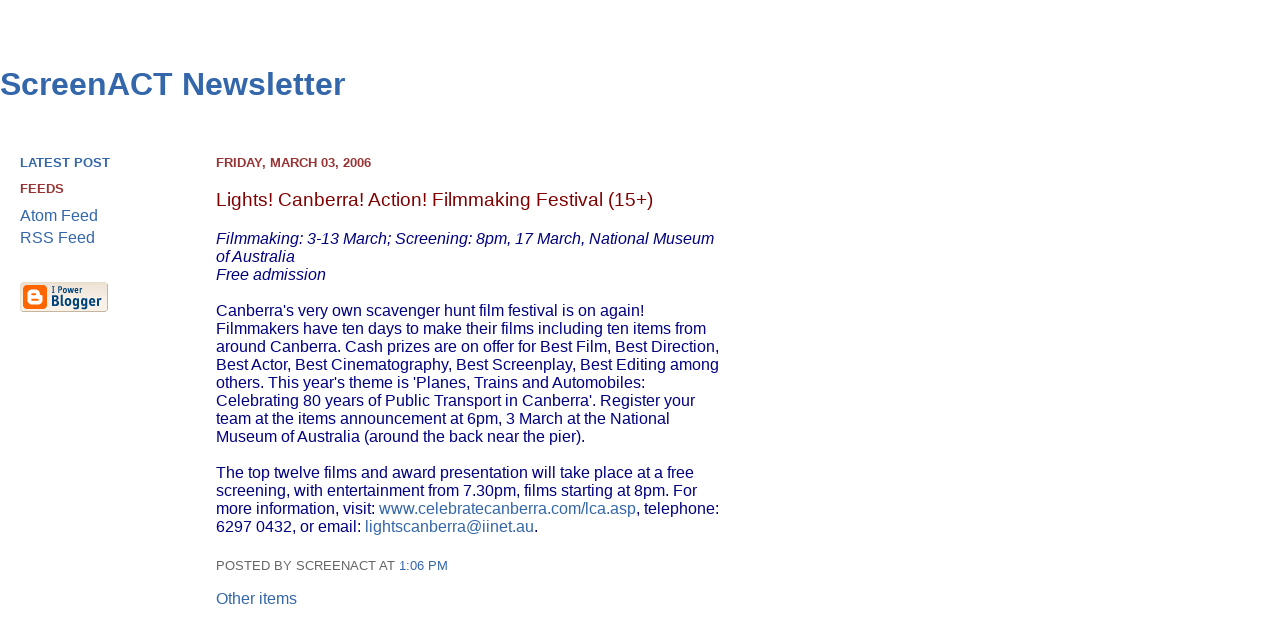

--- FILE ---
content_type: text/html; charset=UTF-8
request_url: http://screenact.tomw.net.au/2006/03/lights-canberra-action-filmmaking.html
body_size: 2310
content:
<!DOCTYPE HTML>
<html lang="en">
<head>
<meta http-equiv="Content-Type" content="text/html; charset=UTF-8" />
 <title>ScreenACT Newsletter: Lights! Canberra! Action! Filmmaking Festival (15+)</title>
<link rel="stylesheet" href="http://www.tomw.net.au/screenact/standard.css" type="text/css" />
<meta name='google-adsense-platform-account' content='ca-host-pub-1556223355139109'/>
<meta name='google-adsense-platform-domain' content='blogspot.com'/>

<!-- data-ad-client=pub-0383037795937695 -->
<!-- --><style type="text/css">@import url(https://www.blogger.com/static/v1/v-css/navbar/3334278262-classic.css);
div.b-mobile {display:none;}
</style>

</head>
<!--<body><script type="text/javascript">
    function setAttributeOnload(object, attribute, val) {
      if(window.addEventListener) {
        window.addEventListener('load',
          function(){ object[attribute] = val; }, false);
      } else {
        window.attachEvent('onload', function(){ object[attribute] = val; });
      }
    }
  </script>
<div id="navbar-iframe-container"></div>
<script type="text/javascript" src="https://apis.google.com/js/platform.js"></script>
<script type="text/javascript">
      gapi.load("gapi.iframes:gapi.iframes.style.bubble", function() {
        if (gapi.iframes && gapi.iframes.getContext) {
          gapi.iframes.getContext().openChild({
              url: 'https://www.blogger.com/navbar/17570309?origin\x3dhttp://screenact.tomw.net.au',
              where: document.getElementById("navbar-iframe-container"),
              id: "navbar-iframe"
          });
        }
      });
    </script></body>-->
<body>
<div id="wrap">
 <div id="content">
  <div id="header">
<h1 id="blog-title"><a href="http://screenact.tomw.net.au/">ScreenACT Newsletter</a></h1>
 
   <div id="sidebar"> 
<!-- google_ad_section_start(weight=ignore) -->
<h2 class="sidebar-title"><a href="http://screenact.tomw.net.au/">Latest Post</a></h2>

<h2 class="sidebar-title">Feeds</h2>
<ul id="Feeds">
<li><a href="http://feeds.feedburner.com/ScreenactNewsletter?format=xml">Atom Feed</a></li>
<li><a href="http://feeds.feedburner.com/ScreenactNewsletter?format=rss">RSS Feed</a></li>
</ul>


 


<p id="powered-by"><a href="http://www.blogger.com"><img src="http://buttons.blogger.com/bloggerbutton1.gif" 

alt="Powered by Blogger" /></a></p>
</div>
<!-- google_ad_section_end -->

<div id="main">


<h2 class="date-header">Friday, March 03, 2006</h2>

 
<div class="post">
<a id="114135161535512262"></a>
 

<h3 class="post-title">
<!-- google_ad_section_start -->
Lights! Canberra! Action! Filmmaking Festival (15+)
 <!-- google_ad_section_end -->
</h3>

 
<div class="post-body">
<!-- google_ad_section_start -->
<div style="clear:both;"></div><span class="c16"><strong></strong><em>Filmmaking: 3-13 March; Screening: 8pm, 17     March, National Museum of Australia<br />    Free admission<br />    <br /></em></span><span class="c6">Canberra's very own     scavenger hunt film festival is on again!  Filmmakers have ten days     to make their films including ten items from around Canberra. Cash     prizes are on offer for Best Film, Best Direction, Best Actor, Best     Cinematography, Best Screenplay, Best Editing among others.  This     year's theme is 'Planes, Trains and Automobiles:     Celebrating 80 years of Public Transport in Canberra'.      Register your team at the items announcement at 6pm, 3 March at the     National Museum of Australia (around the back near the     pier).<br /></span><span class="c16"><br /></span><span class="c6">The top twelve films and award presentation will take place at     a free screening, with entertainment from 7.30pm, films starting at     8pm. For more information, visit: <a href="http://www.celebratecanberra.com/lca.asp">www.celebratecanberra.com/lca.asp</a>,     telephone: 6297 0432, or email: <a href="mailto:lightscanberra@iinet.au">lightscanberra@iinet.au</a>.</span><div style="clear:both; padding-bottom:0.25em"></div>
<!-- google_ad_section_end -->
</div>
 
<p class="post-footer"><em>posted by ScreenACT at <a href="http://screenact.tomw.net.au/2006/03/lights-canberra-action-filmmaking.html" 

title="permanent link">1:06 pm</a></em>

</p>

</div>

<p><a href="http://www.tomw.net.au/screenact/">Other items</a></p>

 
   </div>
  </div>

  <div class="anuomit">
   <div id="advertisment">
<br /><script type="text/javascript"><!--
google_ad_client = "pub-0383037795937695";
google_ad_host = "pub-1556223355139109";
google_ad_host_channel="00000";
google_alternate_color = "ffffff";
google_ad_width = 160;
google_ad_height = 600;
google_ad_format = "160x600_as";
google_ad_type = "text_image";
//2006-11-30: screenact
google_ad_channel = "7999698491";
google_color_border = "084889";
google_color_bg = "FFFFFF";
google_color_link = "000000";
google_color_text = "000000";
google_color_url = "084889";
//--></script>
<script type="text/javascript"
  src="http://pagead2.googlesyndication.com/pagead/show_ads.js">
</script>


   </div>
  </div>
 </div>
</div>

<script type="text/javascript">
var gaJsHost = (("https:" == document.location.protocol) ? "https://ssl." : "http://www.");
document.write(unescape("%3Cscript src='" + gaJsHost + "google-analytics.com/ga.js' type='text/javascript'%3E%3C/script%3E"));
</script>
<script type="text/javascript">
try {
var pageTracker = _gat._getTracker("UA-8891227-1");
pageTracker._trackPageview();
} catch(err) {}</script>
</body>
</html>

--- FILE ---
content_type: text/html; charset=utf-8
request_url: https://www.google.com/recaptcha/api2/aframe
body_size: 267
content:
<!DOCTYPE HTML><html><head><meta http-equiv="content-type" content="text/html; charset=UTF-8"></head><body><script nonce="hn6QGznsCX7tDiDGeQp0Cg">/** Anti-fraud and anti-abuse applications only. See google.com/recaptcha */ try{var clients={'sodar':'https://pagead2.googlesyndication.com/pagead/sodar?'};window.addEventListener("message",function(a){try{if(a.source===window.parent){var b=JSON.parse(a.data);var c=clients[b['id']];if(c){var d=document.createElement('img');d.src=c+b['params']+'&rc='+(localStorage.getItem("rc::a")?sessionStorage.getItem("rc::b"):"");window.document.body.appendChild(d);sessionStorage.setItem("rc::e",parseInt(sessionStorage.getItem("rc::e")||0)+1);localStorage.setItem("rc::h",'1768395079276');}}}catch(b){}});window.parent.postMessage("_grecaptcha_ready", "*");}catch(b){}</script></body></html>

--- FILE ---
content_type: text/css
request_url: http://www.tomw.net.au/screenact/standard.css
body_size: 1014
content:
body {
background: #ffffff url('http://www.screenact.act.gov.au/images/BOC_with_crest.gif')  no-repeat bottom right;
margin:0;
padding:0;
font-family:sans-serif;
color:#333;
width:98%;}

#navbar-iframe {display: none !important;}

a:link {
color:#36a;
text-decoration:none;}

a:visited {
color:#764;
text-decoration:none;}

a:hover {
  color:#933;
  text-decoration:underline;
  }
a img {
  border-width:0;
  }


/* Page Structure */

#wrap {
  margin:0;
  padding:0;
  background:url("../images/screenact/screenact.png") no-repeat right top; 
  }
#main {
  width:55%; min-width:8em; max-width:32em; float:left; margin-left: .5em;  overflow: hidden;  }
#sidebar {
  clear:both; width:15%; min-width:8em; max-width:12em; float:left; margin-left: 0; padding-left: 1.25em; text-transform:none; overflow: visible;
  }

#advertisment {float: right; max-width:100%; min-width:160px; }
#shavead {width: 180px; padding: 0em 0em .5em 0em; margin: 0em 0em 0em -8px; position: relative; overflow: hidden; font-size: smaller; clear: right;}



/* Header */

#blog-title {
  font-size: xx-large;
  font-weight:bold;
  color:#99CCCC;
  min-height: 56px;
  padding: .5em 0em 0em 0em; 
  }
#description {
  margin:0;
  font-size: small;
  color:#0000CC;
  }

/* Headings */

h2 {
  font-size:smaller;
  text-transform:uppercase;
  color:#933;
  }

/* Posts */

.post-title {
  font-size:larger;
  font-weight:normal;
  }
.post-title a, .post-title {
  display:block;
  text-decoration:none;
  color: maroon;
  }
.post-title strong {
  color: maroon;
  }
.post-body {
  color:navy;
  }
p.post-footer {
  color:#999;
  }
.post-footer em, .comment-link {
  font-size: smaller;
  text-transform:uppercase;
  }
.post-footer em {
  font-style:normal;
  color:#666;
  }
.comment-link strong {
  font-size:larger;
  }

/* Comments */

#comments h4 {
  font-size: small;
  font-weight:bold;
  text-transform:uppercase;
  color:#933;
  }
#comments h4 strong {
  font-size:larger;
  }
#comments-block dd.comment-timestamp {
  font-size: small;
  text-transform:uppercase;
  }
#comments-block dd p {
  margin:0 0 .75em;
  }
.deleted-comment {
  font-style:italic;
  color:gray;
  }


/* Sidebar Content */

#sidebar ul {
  margin:0 0 15px;
  padding:0 0 15px;
  list-style:none;
  }
#sidebar li {
  margin:0;
  padding:0 0 .25em 1em;
  text-indent:-1em;
  }
#sidebar p {
  color:#666;
  }


/* Profile */

.profile-img {
  display:inline;
  }
.profile-img img {
  float:left;
  }
.profile-data strong {
  display:none;
  }
.profile-textblock {
  margin:0 0 .5em;
  }
.profile-link {
  text-transform:uppercase;
  }


/* Footer
----------------------------------------------- */
#footer {
  clear:both;
  }
#footer hr {
  display:none;
  }
#footer p {
  margin:0;
  font-size: small;
  text-transform:uppercase;
  }
